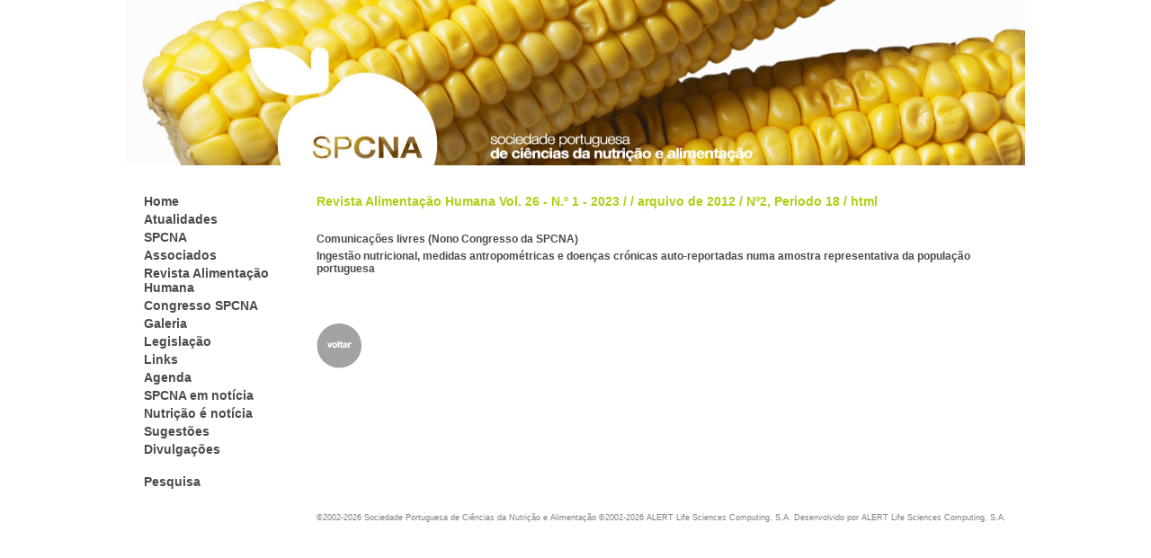

--- FILE ---
content_type: text/html; charset=ISO-8859-15
request_url: http://www.spcna.pt/publicacoes/?imc=34n&publicacao=21&edicao=77&artigo=329&fmo=pad
body_size: 8723
content:

<html>
<head>
<title>SPCNA - Sociedade Portuguesa de Ciências da Nutrição e Alimentação</title>
<meta http-equiv="Content-Type" content="text/html; charset=iso-8859-1">
<link href="../styles/spcna.css" rel="stylesheet" type="text/css">
<script type="text/javascript" src="../scripts/swfobject.js"></script>
<script type="text/javascript" src="../scripts/spcna.js"></script>
</head>
<body >
	<table width="768" height="" border="0" cellpadding="0" cellspacing="0" align="center">
	  <tr>
		<td colspan="5" height="184"><map name="map2">
<area shape="poly" coords="221,55" href="/">
<area shape="poly" coords="343,181,347,166,346,152,342,138,333,117,319,103,296,87,273,82,255,82,242,88,234,96,223,105,207,109,195,113,183,121,173,136,169,148,169,159,168,170,173,181" href="/">
<area shape="poly" coords="136,53,140,69,147,86,157,97,170,103,184,106,199,105,210,104,222,100,225,87,225,81,157,52" href="/">
<area shape="poly" coords="225,80,225,63,220,54,211,54,206,63,206,72" href="/">
<area shape="poly" coords="171,56" href="/">
<area shape="poly" coords="196,69,185,59,170,53,166,54,162,54" href="/">
<area shape="rect" coords="406,148,562,181" href="/">
<area shape="rect" coords="561,163,697,181" href="/">
</map>
<table width="1000" height="184" border="0" cellspacing="0" cellpadding="0" bgcolor="#ffffff">
	<tr>
			<td width="1000" height="184" align="right" valign="top"><img src="../ficheiro/conteudo/header/Header_milho.jpg" width="1000" height="184" border="0" usemap="#map2"></td>
	</tr>
</table>
<map name="Map">
<area shape="rect" coords="0,-1,201,198" href="/">
</map></td>
	  </tr>
	  <tr>
	  	<td height="5" width="20"></td>
		<td height="5" width="176"></td>
		<td height="5" width="16"></td>
		<td height="5" width="768"></td>
		<td height="5" width="20"></td>
	  </tr>
	  <tr>
	    <td height="22"></td>
		<td height="22"></td>
		<td height="22"></td>
		<td height="22" class="menu_titulo_seleccionado" valign="top"></td>
		<td height="22"></td>
	  </tr>
	  <tr>
	    <td height="5"></td>
		<td height="5"></td>
		<td height="5"></td>
		<td height="5"></td>
		<td height="5"></td>
	  </tr>
	  <tr>
	    <td></td>
		<td valign="top" align="left"><table width="176" border="0" cellspacing="0" cellpadding="0">

	<tr>
		<td valign="top">
			<table width="176" border="0" cellspacing="0" cellpadding="0">
		<tr>
			<td valign="bottom"><table width="176" border="0" cellspacing="0" cellpadding="0">
</table></td>
		</tr>
				<tr>
					<td valign="bottom" align="left"><span class="menu_titulo"><a href="../?imc=39n">Home</a></span></td>
				</tr>
				<tr>
					<td height="4" colspan="3"></td>
				</tr>
				<tr>
					<td valign="bottom" align="left"><span class="menu_titulo"><a href="../textos/?imc=94n">Atualidades</a></span></td>
				</tr>
				<tr>
					<td height="4" colspan="3"></td>
				</tr>
				<tr>
					<td valign="bottom" align="left"><span class="menu_titulo"><a href="../textos/?imc=44n">SPCNA</a></span></td>
				</tr>
				<tr>
					<td height="4" colspan="3"></td>
				</tr>
				<tr>
					<td valign="bottom" align="left"><span class="menu_titulo"><a href="../textos/?imc=24n">Associados</a></span></td>
				</tr>
				<tr>
					<td height="4" colspan="3"></td>
				</tr>
				<tr>
					<td valign="bottom" align="left"><span class="menu_titulo"><a href="../textos/?imc=37n">Revista Alimentação Humana</a></span></td>
				</tr>
				<tr>
					<td height="4" colspan="3"></td>
				</tr>
				<tr>
					<td valign="bottom" align="left"><span class="menu_titulo"><a href="../textos/?imc=41n">Congresso SPCNA</a></span></td>
				</tr>
				<tr>
					<td height="4" colspan="3"></td>
				</tr>
				<tr>
					<td valign="bottom" align="left"><span class="menu_titulo"><a href="../textos/?imc=28n">Galeria</a></span></td>
				</tr>
				<tr>
					<td height="4" colspan="3"></td>
				</tr>
				<tr>
					<td valign="bottom" align="left"><span class="menu_titulo"><a href="../legislacao/?imc=8n">Legislação</a></span></td>
				</tr>
				<tr>
					<td height="4" colspan="3"></td>
				</tr>
				<tr>
					<td valign="bottom" align="left"><span class="menu_titulo"><a href="../links/?imc=14n">Links</a></span></td>
				</tr>
				<tr>
					<td height="4" colspan="3"></td>
				</tr>
				<tr>
					<td valign="bottom" align="left"><span class="menu_titulo"><a href="../evento/?imc=11n">Agenda</a></span></td>
				</tr>
				<tr>
					<td height="4" colspan="3"></td>
				</tr>
				<tr>
					<td valign="bottom" align="left"><span class="menu_titulo"><a href="../noticias/?imc=1n">SPCNA em notícia</a></span></td>
				</tr>
				<tr>
					<td height="4" colspan="3"></td>
				</tr>
				<tr>
					<td valign="bottom" align="left"><span class="menu_titulo"><a href="../destaques/?imc=16n">Nutrição é notícia</a></span></td>
				</tr>
				<tr>
					<td height="4" colspan="3"></td>
				</tr>
				<tr>
					<td valign="bottom" align="left"><span class="menu_titulo"><a href="../comentarios/?imc=13n">Sugestões</a></span></td>
				</tr>
				<tr>
					<td height="4" colspan="3"></td>
				</tr>
				<tr>
					<td valign="bottom" align="left"><span class="menu_titulo"><a href="../textos/?imc=31n">Divulgações</a></span></td>
				</tr>
				<tr>
					<td height="4" colspan="3"></td>
				</tr>
				<tr>
					<td valign="bottom" align="left"><span class="menu_titulo"><a href="../pesquisa/?imc=9n"><br>Pesquisa<br></a></span></td>
				</tr>
				<tr>
					<td height="4" colspan="3"></td>
				</tr>
			</table>
		</td>
	</tr>
</table>

</td>
		<td></td>		
		<td valign="top" align="left">	
			<table border="0" cellpadding="0" cellspacing="0" width="100%">
				<tr>
					<td height="15" class="menu_titulo_seleccionado"><a href="/textos/?imc=34n" class="menu_titulo_seleccionado">Revista Alimentação Humana Vol. 26 - N.º 1 - 2023</a><a href=../publicacoes/?imc=34n&fmo=lpe&publicacao=21> / </a> / <a href=../publicacoes/?imc=34n&publicacao=21&ano=2012&fmo=pe>arquivo de 2012</a> / <a href=../publicacoes/?imc=34n&publicacao=21&edicao=77&fmo=pa>N&ordm;2, Periodo 18</a> / html</td>
				</tr>
				<tr>
					<td height="22" valign="top" align="left"></td>
				</tr>
				<tr>
					<td valign="top" align="left"><table width="768" border="0" cellspacing="0" cellpadding="0">
	<tr>
		<td height="5"></td>
	</tr>
	<tr>		
		<td valign="top" class="texto_normal"><table width="768" border="0" cellspacing="0" cellpadding="0" align="left">
<!--
	<tr>
		<td height="20" class="style_publicacao_artigo_titulo">Ano 2012</td>
	</tr>
	<tr>
		<td height="5"></td>
	</tr>
	<tr>
		<td height="20" class="style_publicacao_artigo_titulo">N&ordm;&nbsp;2, 18</td>
	</tr>
	<tr>
		<td height="5"></td>
	</tr>
-->
	<tr>
		<td height="10" class="style_publicacao_titulo_artigo">Comunicações livres (Nono Congresso da SPCNA)</td>
	</tr>
	<tr>
		<td height="5"></td>
	</tr>
		<tr>
		<td height="20" class="style_publicacao_titulo_artigo">Ingestão nutricional, medidas antropométricas e doenças crónicas auto-reportadas numa amostra representativa da população portuguesa</td>
	</tr>
	<tr>
		<td height="5"></td>
	</tr>
	<tr>
		<td height="20" class="style_publicacao_texto_artigo"></td>
	</tr>
	<tr>
		<td height="5"></td>
	</tr>
	<tr>
		<td valign="top" class="style_publicacao_texto_artigo">&nbsp; </td>
	</tr>
	 <tr>
		<td height="10"></td>
	</tr>
	<tr>
		<td align="left"><a href="?imc=34n&fmo=pa&publicacao=21&edicao=77" onMouseOut="MM_swapImgRestore()" onMouseOver="MM_swapImage('voltar','','../ficheiro/interface/on/voltar_pt.jpg',1)"><img src="../ficheiro/interface/off/voltar_pt.jpg" name="voltar"  border="0" alt="Voltar"></a></td>
	</tr>
</table></td>
	</tr>
</table>
</td>
				</tr>
			</table>		
		</td>
		<td></td>
	  </tr>
	  <tr>
	  	<td></td>
		<td></td>
		<td></td>
		<td height="40" align="left"><table width="" height="40" border="0" cellspacing="0" cellpadding="0" align="left">
	<tr>
		<td height="10"></td>
	</tr>

	<tr valign="bottom">		
		<td  align="left" class="footer">&#169;2002-2026 Sociedade Portuguesa de Ciências da Nutrição e Alimentação&nbsp;&#169;2002-2026 ALERT Life Sciences Computing, S.A. Desenvolvido por&nbsp;<a href="http://www.alert.pt" target="_blank">ALERT Life Sciences Computing, S.A.</a></td>
		
	</tr>
	<tr>
		<td height="7"></td>
	</tr>
</table>
</td>
		<td height="40" valign="bottom"></td>
	  </tr>
	</table>
<script type="text/javascript">
var gaJsHost = (("https:" == document.location.protocol) ? "https://ssl." : "http://www.");
document.write(unescape("%3Cscript src='" + gaJsHost + "google-analytics.com/ga.js' type='text/javascript'%3E%3C/script%3E"));
</script>
<script type="text/javascript">
try {
var pageTracker = _gat._getTracker("UA-5472302-9");
pageTracker._trackPageview();
} catch(err) {}</script>
</body>
</html>

--- FILE ---
content_type: application/x-javascript
request_url: http://www.spcna.pt/scripts/spcna.js
body_size: 10373
content:

	function MM_swapImgRestore() { //v3.0
	  var i,x,a=document.MM_sr; for(i=0;a&&i<a.length&&(x=a[i])&&x.oSrc;i++) x.src=x.oSrc;
	}

	function MM_preloadImages() { //v3.0
	  var d=document; if(d.images){ if(!d.MM_p) d.MM_p=new Array();
		var i,j=d.MM_p.length,a=MM_preloadImages.arguments; for(i=0; i<a.length; i++)
		if (a[i].indexOf("#")!=0){ d.MM_p[j]=new Image; d.MM_p[j++].src=a[i];}}
	}

	function MM_findObj(n, d) { //v4.01
	  var p,i,x;  if(!d) d=document; if((p=n.indexOf("?"))>0&&parent.frames.length) {
		d=parent.frames[n.substring(p+1)].document; n=n.substring(0,p);}
	  if(!(x=d[n])&&d.all) x=d.all[n]; for (i=0;!x&&i<d.forms.length;i++) x=d.forms[i][n];
	  for(i=0;!x&&d.layers&&i<d.layers.length;i++) x=MM_findObj(n,d.layers[i].document);
	  if(!x && d.getElementById) x=d.getElementById(n); return x;
	}

	function MM_swapImage() { //v3.0
	  var i,j=0,x,a=MM_swapImage.arguments; document.MM_sr=new Array; for(i=0;i<(a.length-2);i+=3)
	   if ((x=MM_findObj(a[i]))!=null){document.MM_sr[j++]=x; if(!x.oSrc) x.oSrc=x.src; x.src=a[i+2];}
	}

	function abre_janela_abstract(link){	

		var largura = 302;
		var altura = 509;
		var w = largura;
		var h = altura;
		var winl = (screen.width - w) / 2;
		var wint = (screen.height - h) / 2;
		winprops = 'height='+h+',width='+w+',top='+wint+',left='+winl+',title=Sociedade Portuguesa de Pneumologia,status=no,toolbar=no,menubar=no,scrollbars=yes,resizable=no';
		win = window.open(link, 'SPG', winprops);
		if (parseInt(navigator.appVersion) >= 4) win.window.focus();

		//newwindow = window.open (link, "mywindow","location=0,status=0,scrollbars=0,width=512,height=380");
		//newwindow.moveTo(self.screen.width/4,self.screen.height/8);
	}

	function abre_janela(link, w, h){	

		var largura = w;
		var altura = h;
		var w = largura;
		var h = altura;
		var winl = (screen.width - w) / 2;
		var wint = (screen.height - h) / 2;
		winprops = 'height='+h+',width='+w+',top='+wint+',left='+winl+',title=Sociedade Portuguesa de Gastrenterologia,status=no,toolbar=no,menubar=no,scrollbars=yes,resizable=no';
		win = window.open(link, 'SPG', winprops);
		if (parseInt(navigator.appVersion) >= 4) win.window.focus();
	}

	function ver_imagem(path, titulo){	
		
		var w = document.getElementById('imgwidth').value;
		var h = document.getElementById('imgheight').value;
		var largura = w;
		var altura = h;
		var screenX = screen.width;
		var screenY = screen.height;
		var winl;
		var wint;
		
		if (w > screenX){
			largura = screenX;
			if (h > screenY){
				altura = screenY;
				largura = (w * screenY) / (h);
			} else {
				altura = (h * screenX) / (w);
			}
		} else {
			largura = w;
			if (h > screenY){
				altura = screenY;
				largura = (w * screenY) / (h);
			} else {
				altura = h;
			}
		}

		winl = (screenX - largura) / 2;
		wint = (screenY - altura) / 2;

		winprops = 'height='+altura+',width='+largura+',top='+wint+',left='+winl+',status=no,toolbar=no,menubar=no,scrollbars=no,resizable=no,directories=no';
		win = window.open('imagem.php?titulo='+titulo+'&imagem='+path+'&width='+screenX+'&height='+screenY,'', winprops);
		if (parseInt(navigator.appVersion) >= 4) win.window.focus();
	}

	function ver_imagem1(path, titulo, w, h){	
		
		var largura = w;
		var altura = h;
		var screenX = screen.width;
		var screenY = screen.height;
		var winl;
		var wint;
		
		if (w > screenX){
			largura = screenX;
			if (h > screenY){
				altura = screenY;
				largura = (w * screenY) / (h);
			} else {
				altura = (h * screenX) / (w);
			}
		} else {
			largura = w;
			if (h > screenY){
				altura = screenY;
				largura = (w * screenY) / (h);
			} else {
				altura = h;
			}
		}

		winl = (screenX - largura) / 2;
		wint = (screenY - altura) / 2;

		winprops = 'height='+altura+',width='+largura+',top='+wint+',left='+winl+',status=no,toolbar=no,menubar=no,scrollbars=no,resizable=no,directories=no';
		win = window.open('imagem.php?titulo='+titulo+'&imagem='+path+'&width='+screenX+'&height='+screenY,'', winprops);
		if (parseInt(navigator.appVersion) >= 4) win.window.focus();
	}

	function ver_imagem_normal(id_ficheiro, w, h){	//para adm HEADER
		
		var largura = w;
		var altura = h;
		var screenX = screen.width;
		var screenY = screen.height;
		var winl;
		var wint;
		
		if (w > screenX){
			largura = screenX;
			if (h > screenY){
				altura = screenY;
				largura = (w * screenY) / (h);
			} else {
				altura = (h * screenX) / (w);
			}
		} else {
			largura = w;
			if (h > screenY){
				altura = screenY;
				largura = (w * screenY) / (h);
			} else {
				altura = h;
			}
		}

		winl = (screenX - largura) / 2;
		wint = (screenY - altura) / 2;

		winprops = 'height='+altura+',width='+largura+',top='+wint+',left='+winl+',status=no,toolbar=no,menubar=no,scrollbars=no,resizable=no,directories=no';
		win = window.open('imagem.php?imagem='+id_ficheiro+'&width='+w+'&height='+h,'', winprops);
		if (parseInt(navigator.appVersion) >= 4) win.window.focus();
	}

	//esta funcao serve para alterar a cor do texto de press_realeases ao passar o rato
	function changeStyleById(id, color){
		if (document.getElementById){
			var nodeObj = document.getElementById(id);
			nodeObj.style.color = color;
		}
	}
	
	
	function changeColorOn(idten, n){
		for(i=1;i<=n;i++){
			document.getElementById(i+idten).style.color='rgb(118,168,159)';
		}
	}

	function changeColorOff(idten, n){
		for(i=1;i<=n;i++){
			document.getElementById(i+idten).style.color='rgb(95,92,92)';
		}
	}

	function changecolorlink_on(col){
		for(i=1;i<=3;i++){
			document.getElementById('row1col'+col).style.color='rgb(51,97,32)';
			document.getElementById('row2col'+col).style.color='rgb(51,97,32)';
		}
	}

	function changecolorlink_off(col){
		for(i=1;i<=3;i++){
			document.getElementById('row1col'+col).style.color='rgb(78,75,74)';
			document.getElementById('row2col'+col).style.color='rgb(78,75,74)';
		}
	}

	function muda_seta(){
		obj = document.getElementById('seta');
		div = document.getElementById('texto');
		if(obj.value==0){
			obj.value=1;
			obj.src='../../ficheiro/interface/seta_desc.GIF';
			div.style.display='block';
			window.resizeTo(250,435);
		}else{
			if(obj.value==1){
				obj.value=0;
				obj.src='../../ficheiro/interface/seta_asc.GIF';
				div.style.display='none';
				window.resizeTo(250,235);

			}
		}
	}

function fillSelectFromArray(selectCtrl, itemArray, defaultItem, goodPrompt, badPrompt) {
	var i, j;
	var prompt;

	// empty existing items
	for (i = selectCtrl.options.length; i >= 0; i--) {
		selectCtrl.options[i] = null;
	}

	prompt = (itemArray != null) ? goodPrompt : badPrompt;

	if (prompt == null) {
		j = 0;
	} else {
		selectCtrl.options[0] = new Option(prompt);
		j = 1;
	}

	if (itemArray != null) {

		// add new items
		for (i = 0; i < itemArray.length; i++) {
			selectCtrl.options[j] = new Option(itemArray[i][0]);
			if (itemArray[i][1] != null) {
				selectCtrl.options[j].value = itemArray[i][1];
			}
			j++;
		}

		// select first item (prompt) for sub list
		if (defaultItem == null) {
			defaultItem = 0;
		}
		selectCtrl.options[defaultItem].selected = true;
	}
}

// Funções para a Sondagem
function addField(area,field,limit) {
	if(!document.getElementById) return; //Prevent older browsers from getting any further.
	var field_area = document.getElementById(area);
	var all_inputs = field_area.getElementsByTagName("input"); //Get all the input fields in the given area.
	//Find the count of the last element of the list. It will be in the format '<field><number>'. If the 
	//		field given in the argument is 'resposta_' the last id will be 'resposta_4'.
	var last_item = all_inputs.length - 1;
	var last = all_inputs[last_item].id;
	var count = Number(last.split("_")[1]) + 1;
	
	//If the maximum number of elements have been reached, exit the function.
	//		If the given limit is lower than 0, infinite number of fields can be created.
	if(count > limit && limit > 0) return;
 	
	if(document.createElement) { //W3C Dom method.
		var li = document.createElement("li");
		var input = document.createElement("input");
		input.id = field+count;
		input.name = field+count;
		input.className = "textarea_sondagem";
		input.type = "text"; //Type of field - can be any valid input type like text,file,checkbox etc.
		li.className = "textarea_li_sondagem";
		li.appendChild(input);
		
		field_area.appendChild(li);
	} else { //Older Method
		field_area.innerHTML += "&nbsp;&nbsp;&nbsp;&nbsp;&nbsp;&nbsp;<li>&nbsp;&nbsp;&nbsp;<input name='"+(field+count)+"' id='"+(field+count)+"' type='text'  maxlength='255'/></li>";
	}
}

/*
	function MultiRespostas( list_target){
		this.list_target = list_target;
		this.count = 0;
		this.id = 0;
		this.addElement = function( element ){
			if( element.tagName == 'INPUT' && element.type == 'text' ){
				element.name = 'resposta[]';
				element.className= 'style_input_resposta';
				element.multi_selector = this;

				element.onchange = function(){
					var new_element = document.createElement( 'input' );
					new_element.type = 'text';
					this.parentNode.insertBefore( new_element, this );

					this.multi_selector.addElement( new_element );
					this.multi_selector.addListRow( this );
					this.style.position = 'absolute';
					this.style.left = '-1000px';
				};
				//if(this.current_element.value!=new_element.value){
					this.count++;
					this.current_element = element;


			} else {
				alert( 'Error: not a file input element' );
			}
		}
		this.addListRow = function( element ){
			var new_row = document.createElement( 'div' );
			var new_row_button = document.createElement( 'img' );
			new_row_button.id="menos";
			new_row_button.src = "../../ficheiro/interface/menos.jpg";
			//new_row_button.innerHTML = '<img src="../../ficheiro/interface/menos.jpg" border=0>';
			new_row.element = element;
			new_row_button.onclick= function(){
				this.parentNode.element.parentNode.removeChild(
				this.parentNode.element );
				this.parentNode.parentNode.removeChild( this.parentNode );
				this.parentNode.element.multi_selector.count--;
				this.parentNode.element.multi_selector.current_element.disabled = false;
				return false;
			};
			new_row.innerHTML = '<input type="text" name="'+element.name+'" value="'+element.value+'" class="style_input_resposta">&nbsp;&nbsp;';
			new_row.appendChild( new_row_button );
			this.list_target.appendChild( new_row );
		}
	}
	*/
	//fim das funções para a sondagem
